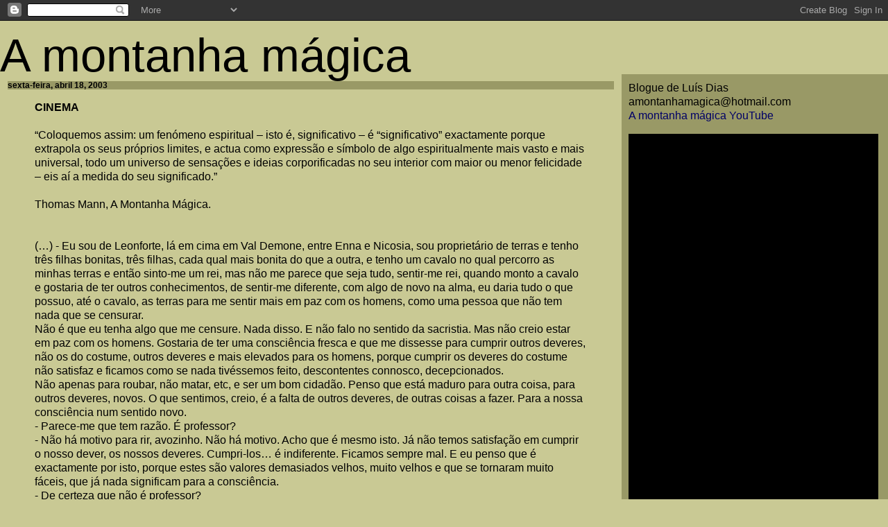

--- FILE ---
content_type: text/html; charset=UTF-8
request_url: http://amontanhamagica.blogspot.com/2003/04/cinema-coloquemos-assim-um-fenmeno.html
body_size: 8263
content:
<!DOCTYPE HTML PUBLIC "-//W3C//DTD HTML 4.0 Transitional//EN">
<html>
<head>
	<title>A montanha mágica</title>
<style type="text/css">

<!--
.toc {	margin: 1px 0px 2px 0px  }

H1  {
        font-family: verdana, arial, helvetica, sans-serif; 
	font-size: 50pt;
	line-height: 40pt;
	font-weight: 100; 
	margin: 0px; 
}

H2  {
	font-family: garamond, verdana, arial, helvetica, sans-serif; 
        font-size: 14pt;
	line-height: 14pt;
        margin: 0px; 
}

H3  {
	font-family: garamond, verdana, arial, helvetica, sans-serif; 
	background-color: #999966;
	font-size: 12px; 
	line-height: 100%; 
	margin: 1px; 
}

A {
	text-decoration:none; 
}

A:hover {
	color: #990000;
	text-decoration: underline; 
 }

.text {
	font-family: garamond, verdana, arial, helvetica, sans-serif; 
        font-size: 12pt;
	line-height: 130%;
	margin: 5px; 
 }

-->
</style>
<meta name='google-adsense-platform-account' content='ca-host-pub-1556223355139109'/>
<meta name='google-adsense-platform-domain' content='blogspot.com'/>
<!-- --><style type="text/css">@import url(https://www.blogger.com/static/v1/v-css/navbar/3334278262-classic.css);
div.b-mobile {display:none;}
</style>

</head>
<body bgcolor="#C9C994" Link="#000066" vlink="#006600" marginheight="0" topmargin="0"><script type="text/javascript">
    function setAttributeOnload(object, attribute, val) {
      if(window.addEventListener) {
        window.addEventListener('load',
          function(){ object[attribute] = val; }, false);
      } else {
        window.attachEvent('onload', function(){ object[attribute] = val; });
      }
    }
  </script>
<div id="navbar-iframe-container"></div>
<script type="text/javascript" src="https://apis.google.com/js/platform.js"></script>
<script type="text/javascript">
      gapi.load("gapi.iframes:gapi.iframes.style.bubble", function() {
        if (gapi.iframes && gapi.iframes.getContext) {
          gapi.iframes.getContext().openChild({
              url: 'https://www.blogger.com/navbar/5203391?origin\x3dhttp://amontanhamagica.blogspot.com',
              where: document.getElementById("navbar-iframe-container"),
              id: "navbar-iframe"
          });
        }
      });
    </script>
<br><br><br>
<h1>A montanha mágica</h1>
  <!--Begin Table-->
<TABLE ALIGN="center" BORDER="0" CELLSPACING="0" CELLPADDING="5" WIDTH="100%" valign="top">
<tr valign="top">
<td width="70%" valign="top">
<DIV CLASS="text">

     
          <h3>sexta-feira, abril 18, 2003</h3>
      
     <blockquote>
     <p align=justify>
          <a name="92856833"></a>	 
          <div style="clear:both;"></div><b>CINEMA</b><br><br />“Coloquemos assim: um fenómeno espiritual – isto é, significativo – é “significativo” exactamente porque extrapola os seus próprios limites, e actua como expressão e símbolo de algo espiritualmente mais vasto e mais universal, todo um universo de sensações e ideias corporificadas no seu interior com maior ou menor felicidade – eis aí a medida do seu significado.”<br><br />Thomas Mann, A Montanha Mágica.<br><br><br />(…) - Eu sou de Leonforte, lá em cima em Val Demone, entre Enna e Nicosia, sou proprietário de terras e tenho três filhas bonitas, três filhas, cada qual mais bonita do que a outra, e tenho um cavalo no qual percorro as minhas terras e então sinto-me um rei, mas não me parece que seja tudo, sentir-me rei, quando monto a cavalo e gostaria de ter outros conhecimentos, de sentir-me diferente, com algo de novo na alma, eu daria tudo o que possuo, até o cavalo, as terras para me sentir mais em paz com os homens, como uma pessoa que não tem nada que se censurar.<br />Não é que eu tenha algo que me censure. Nada disso. E não falo no sentido da sacristia. Mas não creio estar em paz com os homens. Gostaria de ter uma consciência fresca e que me dissesse para cumprir outros deveres, não os do costume, outros deveres e mais elevados para os homens, porque cumprir os deveres do costume não satisfaz e ficamos como se nada tivéssemos feito, descontentes connosco, decepcionados.<br />Não apenas para roubar, não matar, etc, e ser um bom cidadão. Penso que está maduro para outra coisa, para outros deveres, novos. O que sentimos, creio, é a falta de outros deveres, de outras coisas a fazer. Para a nossa consciência num sentido novo.<br />- Parece-me que tem razão. É professor?<br />- Não há motivo para rir, avozinho. Não há motivo. Acho que é mesmo isto. Já não temos satisfação em cumprir o nosso dever, os nossos deveres. Cumpri-los… é indiferente. Ficamos sempre mal. E eu penso que é exactamente por isto, porque estes são valores demasiados velhos, muito velhos e que se tornaram muito fáceis, que já nada significam para a consciência.<br />- De certeza que não é professor?<br />- Não sou nenhum ignorante, posso ler um livro se quiser, mas não sou professor. Estudei nos Salesianos em miúdo, mas não sou professor. (…)<br><br />in Sicília de Danièle Huillet e Jean-Marie Straub, 1998.<br /><div style="clear:both; padding-bottom:0.25em"></div><br>
          <font size="1">posted by Luís Miguel Dias <a href="http://amontanhamagica.blogspot.com/2003/04/cinema-coloquemos-assim-um-fenmeno.html">sexta-feira, abril 18, 2003</a></font>
     </p>
     </blockquote>
     <P>

	
		<div class="blogComments">
			Comments:
			
			<a class="comment-link" href="https://www.blogger.com/comment/fullpage/post/5203391/92856833" onclick="window.open(this.href, 'bloggerPopup', 'toolbar=0,scrollbars=1,location=0,statusbar=1,menubar=0,resizable=1,width=400,height=450');return false;">Enviar um comentário</a>
		</div>
	
	

</div>
<!-- 
   Please leave this button somewhere on your blogger-powered page.
   Thanks!
-->
<a href="http://www.blogger.com"><img width=88 height=31 src="http://www.blogger.com/buttons/bloggerbutton1.gif" border=0 alt="Powered by Blogger"></a>
<a href="http://sm7.sitemeter.com/stats.asp?site=sm7magica" target="">
<img src="http://sm7.sitemeter.com/meter.asp?site=sm7magica" alt="Site Meter"
border=0></a></td>
<TD width="30%" valign="top" BGCOLOR="#999966">
<P></p>
<DIV CLASS="text">
Blogue de Luís Dias<br>
amontanhamagica@hotmail.com
<br>
<a href="http://www.youtube.com/user/amontanhamagica1">A montanha mágica YouTube</a><br>
<p>
<a href="https://blogger.googleusercontent.com/img/b/R29vZ2xl/AVvXsEgovJ7mp0tbh2vkwRBk1i2cfGWgoaiQtKPXayeYXaZa0VRAz7tm_pHo3gerE8yWheKwiZo_xk08MS-ouSHBgiWRGsXqXStzSePfUFjPk9J2ACS3sVsJxdZF_9XHhYJe5qkhMIop/s1600-h/preto.JPG" width="'360"><img id="BLOGGER_PHOTO_ID_5237089647026751954" style="CURSOR: hand" alt="" src="https://blogger.googleusercontent.com/img/b/R29vZ2xl/AVvXsEgovJ7mp0tbh2vkwRBk1i2cfGWgoaiQtKPXayeYXaZa0VRAz7tm_pHo3gerE8yWheKwiZo_xk08MS-ouSHBgiWRGsXqXStzSePfUFjPk9J2ACS3sVsJxdZF_9XHhYJe5qkhMIop/s400/preto.JPG" width="360" border="0" /></a><br><br>
<br>
<a href="http://www.nme.com/video/id/G5pjqz77xX4/search/rene-bertholo">vídeos cá do sítio publicados no site do NME</a><br><br>
<img src="https://blogger.googleusercontent.com/img/b/R29vZ2xl/AVvXsEhkDkkFJXo2YTbFjpOLbxGwiyRA2VopQ4MAR4wW07JAtz4LiXpKlGZB2caU2tCRQZwsPa-ikkEBsicjmqUN4lMD0NHMG8ZbTbfGrasfg8tDorOdfk4CrYWlQZo8ta6LJfZE4-T9sQ/s1600/twitterorigami.png" width="50" /> <a href="http://twitter.com/amontanhamagica"><span style="font-size:85%;color:#000099;">Ilusões Perdidas</span></a>//<a href="http://twitter.com/amontanhamagica"><span style="font-size:85%;color:#000099;">A Divina Comédia</span></a><br><br>
<a href="http://www.scribd.com/mmontanha?from_badge_profile_btn=1"><img alt="Btn_brn_30x30" src="http://www.scribd.com/images/badges_v2/profile/btn_brn_30x30.gif" only_path="false" /></a><br><br>
<strong><a href="http://www.googleartproject.com/">Google Art Project</a><br><br>
<strong><a href="http://www.assirioealvim.blogspot.com/">Assírio & Alvim</a><br>
<strong><a href="http://livrariasassirio.blogspot.com/">Livrarias Assírio & Alvim - NOVO</a><br>
<a href="http://www.facebook.com/pages/Pedra-Angular/116960968428658">Pedra Angular Facebook</a><br>
<a href="http://blogdacotovia.blogspot.com/">blog da Cotovia</a><br>
<a href="http://editora-averno.blogspot.com/">Averno</a><br>
<a href="http://editoraetc.blogspot.com/">Livros &etc</a><br>
<a href="http://relogiodaguaeditores.blogspot.com/">Relógio D`Água Editores</a><br>
<a href="http://www.porta33.com/index.html">porta 33</a><br>
<strong><a href="http://phala.wordpress.com/">A Phala</a><br>
<strong><a href="http://blogs.elpais.com/papeles-perdidos/">Papeles Perdidos</a><br>
<a href="http://www.ocafedosloucos.blogspot.com">O Café dos Loucos</a><br>
<a href="http://ressabiator.wordpress.com/">The Ressabiator</a>
<br><br>
<strong><a href="http://antonioreis.blogspot.com/">António Reis</a><br>
<a href="http://aindanaocomecamos.blogspot.com/">Ainda não começámos a pensar</a><br>
<a href="http://diespinnen.blogspot.com/">As Aranhas</a><br>
<a href="http://focorevistadecinema.com.br/">Foco</a><br>
<a href="http://www.elumiere.net">Lumière</a><br>
<a href="http://last-tapes.blogspot.com">dias felizes</a><br>
<a href="http://umblogsobrekleist.blogspot.com">umblogsobrekleist</a><br>
<a href="http://www.theresonly1alice.blogspot.com/">there`s only 1 alice</a><br>
<a href="http://meninalimao.blogspot.com/">menina limão</a><br>
<a href="http://omelhoramigo.blogspot.com">O Melhor Amigo</a><br>
<a href="http://hospedariacamoes.blogspot.com/">Hospedaria Camões</a><br>
<a href="http://bartleby-bar.blogspot.com/">Bartleby Bar</a><br>
<a href="http://ruadaspretas.blogspot.com">Rua das Pretas</a><br>
<a href="http://lonelyhunters.blogspot.com/">The Heart is a Lonely Hunter</a><br>
<a href="http://primeirahoradamanha.blogspot.com/">primeira hora da manhã</a><br>
<a href="http://ouriquense.blogs.sapo.pt/">Ouriquense</a><br>
<a href="http://contramundumcritica.blogspot.com/">contra mundum</a><br>
<a href="http://filmesvida.blogspot.com/">Os Filmes da Minha Vida</a><br>
<a href="http://poesia-incompleta.blogspot.com">Poesia Incompleta</a><br>
<a href="http://www.letralivre.com">Livraria Letra Livre</a><br>
<a href="http://kinoslang.blogspot.com/">Kino Slang</a><br>
<a href="http://pedrocosta-heroi.blogspot.com/">sempre em marcha</a><br>
<a href="http://www.pedro-costa.net/PEDRO%20COSTA%20HOME.html">Pedro Costa</a><br>
<a href="http://www.artistasunidos.pt/">Artistas Unidos</a><br>
<a href="http://www.teatro-cornucopia.pt/htmls/home.shtml">Teatro da Cornucópia</a><br>
<br><br>
<strong><a href="http://abrupto.blogspot.com">Abrupto</a><br>
<strong><a href="http://jn.sapo.pt/Opiniao/default.aspx?opiniao=Manuel%20Ant%F3nio%20Pina">Manuel António Pina</a><br>
<a href="http://portadaloja.blogspot.com/">portadaloja</a><br>
<a href="http://dragoscopio.blogspot.com">Dragoscópio</a><br>
<a href="http://ruitavares.net/blog/">Rui Tavares</a><br>
<strong><a href="http://31daarmada.blogs.sapo.pt">31 da Armada<br><br>
<a href="http://discoscomsono.blogspot.com">Discos com Sono</a><br>
<a href="http://vozdodeserto.blogspot.com">Voz do Deserto</a><br>
<a href="http://aindanaoestaescuro.blogspot.com">Ainda não está escuro</a><br>
<a href="http://www.lishbuna.blogspot.com/">Provas de Contacto</a><br>
<a href="http://o-inventor.blogspot.com">O Inventor</a><br>
<a href="http://ribeiradasnaus.blogspot.com">Ribeira das Naus</a><br>
<a href="http://radiovidroazul.blogspot.com/">Vidro Azul</a><br>
<a href="http://sound--vision.blogspot.com">Sound + Vision</a><br>
<a href="http://www.therestisnoise.com/">The Rest Is Noise</a><br>
<a href="http://www.newyorker.com/online/blogs/alexross/?xrail">Unquiet Thoughts</a><br>
<br><br>
<a href="http://espacollansol.blogspot.com/">Espaço Llansol</a><br>
<a href="http://www.rae.com.pt/ensaios.htm">Bragança de Miranda</a><br>
<a href="http://e-cultura.blogs.sapo.pt/">Blogue do Centro Nacional de Cultura</a><br>
<a href="http://aeiou.visao.pt/JL">Blogue Jornal de Letras</a><br>
<a href="http://blogues.publico.pt/atlantico-sul/">Atlântico-Sul</a><br>
<a href="http://letracorrida.blogspot.com/">letra corrida</a><br>
<a href="http://letradeforma.blogs.sapo.pt/">Letra de Forma</a><br>
<a href="http://revistacoelacanto.blogspot.com">Revista Coelacanto</a><br>
<br><br>
<strong><a href="http://acausafoimodificada.blogs.sapo.pt/">A Causa Foi Modificada</a><br>
<a href="http://www.almocrevedaspetas.blogspot.com">Almocreve das Petas</a><br>
<a href="http://www.anaturezadomal.blogspot.com/">A natureza do mal</a><br>
<a href="http://arrastao.org">Arrastão</a><br>
<a href="http://aterceiranoite.org">A Terceira Noite</a><br>
<a href="http://bomba-inteligente.blogs.sapo.pt/">Bomba Inteligente</a><br>
<a href="http://osenhorcomentador.blogs.sapo.pt/">O Senhor Comentador</a><br>
<a href="http://bloguedoscafes.blogs.sapo.pt/">Blogue dos Cafés</a><br>
<a href="http://5dias.net">cinco dias</a><br>
<a href="http://jpcoutinho.com/">João Pereira Coutinho</a><br>
<a href="http://jugular.blogs.sapo.pt/">jugular</a><br>
<a href="http://linha-dos-nodos.blogspot.com">Linha dos Nodos</a><br>
<a href="http://www.blogmanchas.blogspot.com">Manchas</a><br>
<a href="http://www.youtube.com/w/Maradona-Life-is-Life?v=5vg7OJPc26k&search=maradona">Life is Life</a><br>
<a href="http://moodswing.blogs.sapo.pt">Mood Swing</a><br>
<a href="http://oshomensdamvida.blogspot.com/">Os homens da minha vida</a><br>
<a href="http://signododragao.blogspot.com/">O signo do dragão</a><br>
<a href="http://nefriakai-1.blogspot.com/">O Vermelho e o Negro</a><br>
<a href="http://pastoralportuguesa.blogspot.com">Pastoral Portuguesa</a><br>
<a href="http://poesiailimitada.blogspot.com">Poesia & Lda.</a><br>
<a href="http://vidro-duplo.blogspot.com">Vidro Duplo</a><br>
<a href="http://www.quatrocaminhos.blogspot.com">Quatro Caminhos</a><br>
<a href="http://www.vontade-indomita.blogspot.com">vontade indómita</a><br>
.....<br>

<a href="http://www.aldaily.com/">Arts & Letters Daily</a><br>
<a href="http://bdigital.sib.uc.pt:8080/classicadigitalia/">Classica Digitalia</a><br>
<a href="http://purl.pt/index/livro/purl/PT/index.html">biblioteca nacional digital</a><br>
<a href="http://www.gutenberg.org/wiki/PT_Principal">Project Gutenberg</a><br>
<a href="http://www.believermag.com/">Believer</a><br>
<a href="http://www.coloquio.gulbenkian.pt/index.html">Colóquio/Letras</a><br>
<a href="http://www.cabinetmagazine.org">Cabinet</a><br>
<a href="http://www.firstthings.com">First Things</a><br>
<a href="http://www.theatlantic.com/">The Atlantic</a><br>
<a href="http://www.elpasotimes.com/">El Paso Times</a><br>
<a href="http://www.repubblica.it/index.html">La Repubblica</a><br>
<a href="http://news.bbc.co.uk/">BBC News</a><br>
<a href="http://www.telegraph.co.uk/opinion/index.jhtml">Telegraph.co.uk</a><br>
<a href="http://www.estadao.com.br/">Estadão</a><br>
<a href="http://www.folha.uol.com.br/">Folha de S. Paulo</a><br>
<a href="http://www.harpers.org/">Harper`s Magazine</a><br>
<a href="http://news.independent.co.uk/">The Independent</a><br>
<a href="http://www.thenation.com/">The Nation</a><br>
<a href="http://www.tnr.com">The New Republic</a><br>
<a href="http://www.nybooks.com/">The New York Review of Books</a><br>
<a href="http://www.lrb.co.uk/">London Review of Books</a><br>
<a href="http://www.prospectmagazine.co.uk/">Prospect</a><br>
<a href="http://www.spectator.co.uk/">The Spectator</a><br>
<a href="http://www.transfuge.fr/">Transfuge</a><br>
<a href="http://www.timesonline.co.uk/global/">Salon</a><br>
<a href="http://tls.timesonline.co.uk/">The Times Literary...</a><br>
<a href="http://www.newcriterion.com/">The New Criterion</a><br>
<a href="http://www.parisreview.com/">The Paris Review</a><br>
<a href="http://www.vanityfair.com/">Vanity Fair</a><br>
<a href="http://www.cahiersducinema.com/">Cahiers du cinéma</a><br>
<a href="http://www.ubu.com/sound/index.html">UBUWEB::Sound</a><br>
<a href="http://www.allmusic.com/">all music guide</a><br>
<a href="http://www.pitchforkmedia.com/">Pitchfork</a><br>
<a href="http://www.thewire.co.uk/">Wire</a><br>
<a href="http://mediaspecialist.org/">Flannery O'Connor</a><br>
<a href="http://www.billviola.com/">Bill Viola</a><br>
<a href="http://www.ficcoes.org">Ficções</a><br>
<br>
Destaques: <a href="http://www.elpais.com/articulo/cultura/poesia/algo/parecido/sueno/vigilia/elpepicul/20111007elpepicul_1/Tes">Tomas Tranströmer</a> e <a href="http://www.moma.org/interactives/exhibitions/2011/dekooning/">de Kooning</a><br> e <a href="http://www.guggenheim-bilbao.es/microsites/brancusi_serra/index.php?idioma=en">Brancusi-Serra</a> e <a href="http://www.npr.org/2011/10/23/141565981/first-listen-tom-waits-bad-as-me">Tom Waits</a> e <a href="http://www.livestream.com/fcglive/video?clipId=pla_fb5cd147-6661-4aa9-9842-94113c9c4d39">Ruy Belo</a> e <br>
<a href="http://www.ccb.pt/sites/ccb/pt-PT/Programacao/Ciclos/Pages/CICLOTARKOVSKY.aspx">Andrei Tarkovski</a> e <a href="http://www.huffingtonpost.com/james-elkins/what-heaven-looks-like_b_1101181.html">What Heaven Looks Like: Part 1</a><br> e <a href="http://www.huffingtonpost.com/james-elkins/what-heaven-looks-like-pa_b_1113320.html">What Heaven Looks Like: Part 2</a><br> e <a href="http://www.artistasunidos.pt/pessoas/os-autores/684-um-imparavel-vai-e-vem-de-tempos-e-de-sitios-sobre-quatro-pecas-de-enda-walsh-joana-frazao">Enda Walsh</a> e <a href="http://www.teatro-cornucopia.pt/htmls/conteudos/EFpkplypkFYlilYRFH.shtml">Jean Genet</a> e <a href="http://www.guardian.co.uk/artanddesign/2011/jul/05/frank-gehry-8-spruce-street">Frank Gehry's first skyscraper </a> e <a href="http://www.guardian.co.uk/uk/video/2011/dec/07/occupy-london-massive-attack-radiohead">Radiohead and Massive Attack play at Occupy London Christmas party - video </a> e <a href="http://www.huffingtonpost.com/james-elkins/what-heaven-looks-like-pa_3_b_1128370.html?ref=arts">What Heaven Looks Like: Part 3 </a> e <br> 
<a href="http://www.nybooks.com/blogs/nyrblog/2011/dec/13/how-be-photograph/">And I love Life and fear not Death—Because I’ve lived—But never as now—these days! Good Night—I’m with you.</a> e<br>
<a href="http://www.huffingtonpost.com/james-elkins/what-heaven-looks-like-pa_1_b_1170862.html">What Heaven Looks Like: Part 4</a> e <a href="http://www.ubuweb.com/film/beckett_krapp.html">Krapp's Last Tape (2006) A rare chance to see the sell out performance of Samuel Beckett's critically acclaimed play, starring Nobel Laureate Harold Pinter </a> via <a href="http://last-tapes.blogspot.com/2011/12/samuel-beckett-and-harold-pinter.html"> entrada como last tapes outrora dias felizes e agora MALONE meurt________</a></a><br><br>
<a href="http://blogdacotovia.blogspot.com/2012/01/versos-que-lembram-6-rainer-maria-rilke.html"> 
São horas, Senhor. O Verão alongou-se muito.<br> 
Pousa  sobre os relógios de sol as tuas sombras<br> 
E larga os ventos por sobre as campinas.
</a></a><br><br>
<a href="http://cultura.elpais.com/especiales/2012/leonard-cohen/">Old Ideas</a>
<br><br>
<b>Past</b>
<br>
<select name="archivemenu" onchange=
"document.location.href=this.options[this.selectedIndex].value;">
  <option selected>Arquivo</option>
  
  <option value="http://amontanhamagica.blogspot.com/2003/03/">março 2003</option>
  
  <option value="http://amontanhamagica.blogspot.com/2003/04/">abril 2003</option>
  
  <option value="http://amontanhamagica.blogspot.com/2003/05/">maio 2003</option>
  
  <option value="http://amontanhamagica.blogspot.com/2003/06/">junho 2003</option>
  
  <option value="http://amontanhamagica.blogspot.com/2003/07/">julho 2003</option>
  
  <option value="http://amontanhamagica.blogspot.com/2003/08/">agosto 2003</option>
  
  <option value="http://amontanhamagica.blogspot.com/2003/09/">setembro 2003</option>
  
  <option value="http://amontanhamagica.blogspot.com/2003/10/">outubro 2003</option>
  
  <option value="http://amontanhamagica.blogspot.com/2003/11/">novembro 2003</option>
  
  <option value="http://amontanhamagica.blogspot.com/2003/12/">dezembro 2003</option>
  
  <option value="http://amontanhamagica.blogspot.com/2004/01/">janeiro 2004</option>
  
  <option value="http://amontanhamagica.blogspot.com/2004/02/">fevereiro 2004</option>
  
  <option value="http://amontanhamagica.blogspot.com/2004/03/">março 2004</option>
  
  <option value="http://amontanhamagica.blogspot.com/2004/04/">abril 2004</option>
  
  <option value="http://amontanhamagica.blogspot.com/2004/05/">maio 2004</option>
  
  <option value="http://amontanhamagica.blogspot.com/2004/06/">junho 2004</option>
  
  <option value="http://amontanhamagica.blogspot.com/2004/07/">julho 2004</option>
  
  <option value="http://amontanhamagica.blogspot.com/2004/08/">agosto 2004</option>
  
  <option value="http://amontanhamagica.blogspot.com/2004/09/">setembro 2004</option>
  
  <option value="http://amontanhamagica.blogspot.com/2004/10/">outubro 2004</option>
  
  <option value="http://amontanhamagica.blogspot.com/2004/11/">novembro 2004</option>
  
  <option value="http://amontanhamagica.blogspot.com/2004/12/">dezembro 2004</option>
  
  <option value="http://amontanhamagica.blogspot.com/2005/01/">janeiro 2005</option>
  
  <option value="http://amontanhamagica.blogspot.com/2005/02/">fevereiro 2005</option>
  
  <option value="http://amontanhamagica.blogspot.com/2005/03/">março 2005</option>
  
  <option value="http://amontanhamagica.blogspot.com/2005/04/">abril 2005</option>
  
  <option value="http://amontanhamagica.blogspot.com/2005/05/">maio 2005</option>
  
  <option value="http://amontanhamagica.blogspot.com/2005/06/">junho 2005</option>
  
  <option value="http://amontanhamagica.blogspot.com/2005/07/">julho 2005</option>
  
  <option value="http://amontanhamagica.blogspot.com/2005/08/">agosto 2005</option>
  
  <option value="http://amontanhamagica.blogspot.com/2005/09/">setembro 2005</option>
  
  <option value="http://amontanhamagica.blogspot.com/2005/10/">outubro 2005</option>
  
  <option value="http://amontanhamagica.blogspot.com/2005/11/">novembro 2005</option>
  
  <option value="http://amontanhamagica.blogspot.com/2005/12/">dezembro 2005</option>
  
  <option value="http://amontanhamagica.blogspot.com/2006/01/">janeiro 2006</option>
  
  <option value="http://amontanhamagica.blogspot.com/2006/02/">fevereiro 2006</option>
  
  <option value="http://amontanhamagica.blogspot.com/2006/03/">março 2006</option>
  
  <option value="http://amontanhamagica.blogspot.com/2006/04/">abril 2006</option>
  
  <option value="http://amontanhamagica.blogspot.com/2006/05/">maio 2006</option>
  
  <option value="http://amontanhamagica.blogspot.com/2006/06/">junho 2006</option>
  
  <option value="http://amontanhamagica.blogspot.com/2006/07/">julho 2006</option>
  
  <option value="http://amontanhamagica.blogspot.com/2006/08/">agosto 2006</option>
  
  <option value="http://amontanhamagica.blogspot.com/2006/09/">setembro 2006</option>
  
  <option value="http://amontanhamagica.blogspot.com/2006/10/">outubro 2006</option>
  
  <option value="http://amontanhamagica.blogspot.com/2006/11/">novembro 2006</option>
  
  <option value="http://amontanhamagica.blogspot.com/2006/12/">dezembro 2006</option>
  
  <option value="http://amontanhamagica.blogspot.com/2007/01/">janeiro 2007</option>
  
  <option value="http://amontanhamagica.blogspot.com/2007/02/">fevereiro 2007</option>
  
  <option value="http://amontanhamagica.blogspot.com/2007/03/">março 2007</option>
  
  <option value="http://amontanhamagica.blogspot.com/2007/04/">abril 2007</option>
  
  <option value="http://amontanhamagica.blogspot.com/2007/05/">maio 2007</option>
  
  <option value="http://amontanhamagica.blogspot.com/2007/06/">junho 2007</option>
  
  <option value="http://amontanhamagica.blogspot.com/2007/07/">julho 2007</option>
  
  <option value="http://amontanhamagica.blogspot.com/2007/08/">agosto 2007</option>
  
  <option value="http://amontanhamagica.blogspot.com/2007/09/">setembro 2007</option>
  
  <option value="http://amontanhamagica.blogspot.com/2007/10/">outubro 2007</option>
  
  <option value="http://amontanhamagica.blogspot.com/2007/11/">novembro 2007</option>
  
  <option value="http://amontanhamagica.blogspot.com/2007/12/">dezembro 2007</option>
  
  <option value="http://amontanhamagica.blogspot.com/2008/01/">janeiro 2008</option>
  
  <option value="http://amontanhamagica.blogspot.com/2008/02/">fevereiro 2008</option>
  
  <option value="http://amontanhamagica.blogspot.com/2008/03/">março 2008</option>
  
  <option value="http://amontanhamagica.blogspot.com/2008/04/">abril 2008</option>
  
  <option value="http://amontanhamagica.blogspot.com/2008/05/">maio 2008</option>
  
  <option value="http://amontanhamagica.blogspot.com/2008/06/">junho 2008</option>
  
  <option value="http://amontanhamagica.blogspot.com/2008/07/">julho 2008</option>
  
  <option value="http://amontanhamagica.blogspot.com/2008/08/">agosto 2008</option>
  
  <option value="http://amontanhamagica.blogspot.com/2008/09/">setembro 2008</option>
  
  <option value="http://amontanhamagica.blogspot.com/2008/10/">outubro 2008</option>
  
  <option value="http://amontanhamagica.blogspot.com/2008/11/">novembro 2008</option>
  
  <option value="http://amontanhamagica.blogspot.com/2008/12/">dezembro 2008</option>
  
  <option value="http://amontanhamagica.blogspot.com/2009/01/">janeiro 2009</option>
  
  <option value="http://amontanhamagica.blogspot.com/2009/02/">fevereiro 2009</option>
  
  <option value="http://amontanhamagica.blogspot.com/2009/03/">março 2009</option>
  
  <option value="http://amontanhamagica.blogspot.com/2009/04/">abril 2009</option>
  
  <option value="http://amontanhamagica.blogspot.com/2009/05/">maio 2009</option>
  
  <option value="http://amontanhamagica.blogspot.com/2009/06/">junho 2009</option>
  
  <option value="http://amontanhamagica.blogspot.com/2009/07/">julho 2009</option>
  
  <option value="http://amontanhamagica.blogspot.com/2009/08/">agosto 2009</option>
  
  <option value="http://amontanhamagica.blogspot.com/2009/09/">setembro 2009</option>
  
  <option value="http://amontanhamagica.blogspot.com/2009/10/">outubro 2009</option>
  
  <option value="http://amontanhamagica.blogspot.com/2009/11/">novembro 2009</option>
  
  <option value="http://amontanhamagica.blogspot.com/2009/12/">dezembro 2009</option>
  
  <option value="http://amontanhamagica.blogspot.com/2010/01/">janeiro 2010</option>
  
  <option value="http://amontanhamagica.blogspot.com/2010/02/">fevereiro 2010</option>
  
  <option value="http://amontanhamagica.blogspot.com/2010/03/">março 2010</option>
  
  <option value="http://amontanhamagica.blogspot.com/2010/04/">abril 2010</option>
  
  <option value="http://amontanhamagica.blogspot.com/2010/05/">maio 2010</option>
  
  <option value="http://amontanhamagica.blogspot.com/2010/06/">junho 2010</option>
  
  <option value="http://amontanhamagica.blogspot.com/2010/07/">julho 2010</option>
  
  <option value="http://amontanhamagica.blogspot.com/2010/08/">agosto 2010</option>
  
  <option value="http://amontanhamagica.blogspot.com/2010/09/">setembro 2010</option>
  
  <option value="http://amontanhamagica.blogspot.com/2010/10/">outubro 2010</option>
  
  <option value="http://amontanhamagica.blogspot.com/2010/11/">novembro 2010</option>
  
  <option value="http://amontanhamagica.blogspot.com/2010/12/">dezembro 2010</option>
  
  <option value="http://amontanhamagica.blogspot.com/2011/01/">janeiro 2011</option>
  
  <option value="http://amontanhamagica.blogspot.com/2011/02/">fevereiro 2011</option>
  
  <option value="http://amontanhamagica.blogspot.com/2011/03/">março 2011</option>
  
  <option value="http://amontanhamagica.blogspot.com/2011/04/">abril 2011</option>
  
  <option value="http://amontanhamagica.blogspot.com/2011/05/">maio 2011</option>
  
  <option value="http://amontanhamagica.blogspot.com/2011/06/">junho 2011</option>
  
  <option value="http://amontanhamagica.blogspot.com/2011/07/">julho 2011</option>
  
  <option value="http://amontanhamagica.blogspot.com/2011/08/">agosto 2011</option>
  
  <option value="http://amontanhamagica.blogspot.com/2011/09/">setembro 2011</option>
  
  <option value="http://amontanhamagica.blogspot.com/2011/10/">outubro 2011</option>
  
  <option value="http://amontanhamagica.blogspot.com/2011/11/">novembro 2011</option>
  
  <option value="http://amontanhamagica.blogspot.com/2011/12/">dezembro 2011</option>
  
  <option value="http://amontanhamagica.blogspot.com/2012/01/">janeiro 2012</option>
  
  <option value="http://amontanhamagica.blogspot.com/2012/02/">fevereiro 2012</option>
  
  <option value="http://amontanhamagica.blogspot.com/2012/03/">março 2012</option>
  
  <option value="http://amontanhamagica.blogspot.com/2012/04/">abril 2012</option>
  
  <option value="http://amontanhamagica.blogspot.com/2012/05/">maio 2012</option>
  
  <option value="http://amontanhamagica.blogspot.com/2012/06/">junho 2012</option>
  
  <option value="http://amontanhamagica.blogspot.com/2012/07/">julho 2012</option>
  
  <option value="http://amontanhamagica.blogspot.com/2012/08/">agosto 2012</option>
  
  <option value="http://amontanhamagica.blogspot.com/2012/09/">setembro 2012</option>
  
  <option value="http://amontanhamagica.blogspot.com/2012/10/">outubro 2012</option>
  
  <option value="http://amontanhamagica.blogspot.com/2012/11/">novembro 2012</option>
  
  <option value="http://amontanhamagica.blogspot.com/2012/12/">dezembro 2012</option>
  
  <option value="http://amontanhamagica.blogspot.com/2013/01/">janeiro 2013</option>
  
  <option value="http://amontanhamagica.blogspot.com/2013/02/">fevereiro 2013</option>
  
  <option value="http://amontanhamagica.blogspot.com/2013/03/">março 2013</option>
  
  <option value="http://amontanhamagica.blogspot.com/2013/04/">abril 2013</option>
  
  <option value="http://amontanhamagica.blogspot.com/2013/05/">maio 2013</option>
  
  <option value="http://amontanhamagica.blogspot.com/2013/06/">junho 2013</option>
  
  <option value="http://amontanhamagica.blogspot.com/2013/07/">julho 2013</option>
  
  <option value="http://amontanhamagica.blogspot.com/2013/09/">setembro 2013</option>
  
  <option value="http://amontanhamagica.blogspot.com/2013/10/">outubro 2013</option>
  
  <option value="http://amontanhamagica.blogspot.com/2013/11/">novembro 2013</option>
  
  <option value="http://amontanhamagica.blogspot.com/2013/12/">dezembro 2013</option>
  
  <option value="http://amontanhamagica.blogspot.com/2014/01/">janeiro 2014</option>
  
  <option value="http://amontanhamagica.blogspot.com/2014/02/">fevereiro 2014</option>
  
  <option value="http://amontanhamagica.blogspot.com/2014/03/">março 2014</option>
  
  <option value="http://amontanhamagica.blogspot.com/2014/04/">abril 2014</option>
  
  <option value="http://amontanhamagica.blogspot.com/2014/05/">maio 2014</option>
  
  <option value="http://amontanhamagica.blogspot.com/2014/07/">julho 2014</option>
  
  <option value="http://amontanhamagica.blogspot.com/2014/08/">agosto 2014</option>
  
  <option value="http://amontanhamagica.blogspot.com/2014/09/">setembro 2014</option>
   
</select>
</div>
</td>
</tr>  
</TABLE>
</body>
</html>